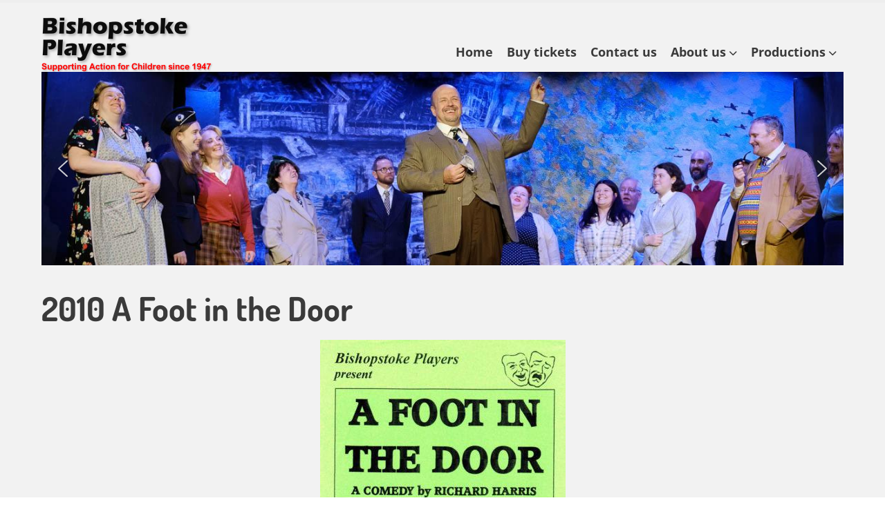

--- FILE ---
content_type: text/html; charset=utf-8
request_url: https://www.google.com/recaptcha/api2/anchor?ar=1&k=6LdFN7IUAAAAAJVsRQMgrztXxPk9MA8zzDA7-tfC&co=aHR0cHM6Ly93d3cuYmlzaG9wc3Rva2VwbGF5ZXJzLnVrOjQ0Mw..&hl=en&v=N67nZn4AqZkNcbeMu4prBgzg&size=invisible&anchor-ms=20000&execute-ms=30000&cb=kxw2blk7t1je
body_size: 48680
content:
<!DOCTYPE HTML><html dir="ltr" lang="en"><head><meta http-equiv="Content-Type" content="text/html; charset=UTF-8">
<meta http-equiv="X-UA-Compatible" content="IE=edge">
<title>reCAPTCHA</title>
<style type="text/css">
/* cyrillic-ext */
@font-face {
  font-family: 'Roboto';
  font-style: normal;
  font-weight: 400;
  font-stretch: 100%;
  src: url(//fonts.gstatic.com/s/roboto/v48/KFO7CnqEu92Fr1ME7kSn66aGLdTylUAMa3GUBHMdazTgWw.woff2) format('woff2');
  unicode-range: U+0460-052F, U+1C80-1C8A, U+20B4, U+2DE0-2DFF, U+A640-A69F, U+FE2E-FE2F;
}
/* cyrillic */
@font-face {
  font-family: 'Roboto';
  font-style: normal;
  font-weight: 400;
  font-stretch: 100%;
  src: url(//fonts.gstatic.com/s/roboto/v48/KFO7CnqEu92Fr1ME7kSn66aGLdTylUAMa3iUBHMdazTgWw.woff2) format('woff2');
  unicode-range: U+0301, U+0400-045F, U+0490-0491, U+04B0-04B1, U+2116;
}
/* greek-ext */
@font-face {
  font-family: 'Roboto';
  font-style: normal;
  font-weight: 400;
  font-stretch: 100%;
  src: url(//fonts.gstatic.com/s/roboto/v48/KFO7CnqEu92Fr1ME7kSn66aGLdTylUAMa3CUBHMdazTgWw.woff2) format('woff2');
  unicode-range: U+1F00-1FFF;
}
/* greek */
@font-face {
  font-family: 'Roboto';
  font-style: normal;
  font-weight: 400;
  font-stretch: 100%;
  src: url(//fonts.gstatic.com/s/roboto/v48/KFO7CnqEu92Fr1ME7kSn66aGLdTylUAMa3-UBHMdazTgWw.woff2) format('woff2');
  unicode-range: U+0370-0377, U+037A-037F, U+0384-038A, U+038C, U+038E-03A1, U+03A3-03FF;
}
/* math */
@font-face {
  font-family: 'Roboto';
  font-style: normal;
  font-weight: 400;
  font-stretch: 100%;
  src: url(//fonts.gstatic.com/s/roboto/v48/KFO7CnqEu92Fr1ME7kSn66aGLdTylUAMawCUBHMdazTgWw.woff2) format('woff2');
  unicode-range: U+0302-0303, U+0305, U+0307-0308, U+0310, U+0312, U+0315, U+031A, U+0326-0327, U+032C, U+032F-0330, U+0332-0333, U+0338, U+033A, U+0346, U+034D, U+0391-03A1, U+03A3-03A9, U+03B1-03C9, U+03D1, U+03D5-03D6, U+03F0-03F1, U+03F4-03F5, U+2016-2017, U+2034-2038, U+203C, U+2040, U+2043, U+2047, U+2050, U+2057, U+205F, U+2070-2071, U+2074-208E, U+2090-209C, U+20D0-20DC, U+20E1, U+20E5-20EF, U+2100-2112, U+2114-2115, U+2117-2121, U+2123-214F, U+2190, U+2192, U+2194-21AE, U+21B0-21E5, U+21F1-21F2, U+21F4-2211, U+2213-2214, U+2216-22FF, U+2308-230B, U+2310, U+2319, U+231C-2321, U+2336-237A, U+237C, U+2395, U+239B-23B7, U+23D0, U+23DC-23E1, U+2474-2475, U+25AF, U+25B3, U+25B7, U+25BD, U+25C1, U+25CA, U+25CC, U+25FB, U+266D-266F, U+27C0-27FF, U+2900-2AFF, U+2B0E-2B11, U+2B30-2B4C, U+2BFE, U+3030, U+FF5B, U+FF5D, U+1D400-1D7FF, U+1EE00-1EEFF;
}
/* symbols */
@font-face {
  font-family: 'Roboto';
  font-style: normal;
  font-weight: 400;
  font-stretch: 100%;
  src: url(//fonts.gstatic.com/s/roboto/v48/KFO7CnqEu92Fr1ME7kSn66aGLdTylUAMaxKUBHMdazTgWw.woff2) format('woff2');
  unicode-range: U+0001-000C, U+000E-001F, U+007F-009F, U+20DD-20E0, U+20E2-20E4, U+2150-218F, U+2190, U+2192, U+2194-2199, U+21AF, U+21E6-21F0, U+21F3, U+2218-2219, U+2299, U+22C4-22C6, U+2300-243F, U+2440-244A, U+2460-24FF, U+25A0-27BF, U+2800-28FF, U+2921-2922, U+2981, U+29BF, U+29EB, U+2B00-2BFF, U+4DC0-4DFF, U+FFF9-FFFB, U+10140-1018E, U+10190-1019C, U+101A0, U+101D0-101FD, U+102E0-102FB, U+10E60-10E7E, U+1D2C0-1D2D3, U+1D2E0-1D37F, U+1F000-1F0FF, U+1F100-1F1AD, U+1F1E6-1F1FF, U+1F30D-1F30F, U+1F315, U+1F31C, U+1F31E, U+1F320-1F32C, U+1F336, U+1F378, U+1F37D, U+1F382, U+1F393-1F39F, U+1F3A7-1F3A8, U+1F3AC-1F3AF, U+1F3C2, U+1F3C4-1F3C6, U+1F3CA-1F3CE, U+1F3D4-1F3E0, U+1F3ED, U+1F3F1-1F3F3, U+1F3F5-1F3F7, U+1F408, U+1F415, U+1F41F, U+1F426, U+1F43F, U+1F441-1F442, U+1F444, U+1F446-1F449, U+1F44C-1F44E, U+1F453, U+1F46A, U+1F47D, U+1F4A3, U+1F4B0, U+1F4B3, U+1F4B9, U+1F4BB, U+1F4BF, U+1F4C8-1F4CB, U+1F4D6, U+1F4DA, U+1F4DF, U+1F4E3-1F4E6, U+1F4EA-1F4ED, U+1F4F7, U+1F4F9-1F4FB, U+1F4FD-1F4FE, U+1F503, U+1F507-1F50B, U+1F50D, U+1F512-1F513, U+1F53E-1F54A, U+1F54F-1F5FA, U+1F610, U+1F650-1F67F, U+1F687, U+1F68D, U+1F691, U+1F694, U+1F698, U+1F6AD, U+1F6B2, U+1F6B9-1F6BA, U+1F6BC, U+1F6C6-1F6CF, U+1F6D3-1F6D7, U+1F6E0-1F6EA, U+1F6F0-1F6F3, U+1F6F7-1F6FC, U+1F700-1F7FF, U+1F800-1F80B, U+1F810-1F847, U+1F850-1F859, U+1F860-1F887, U+1F890-1F8AD, U+1F8B0-1F8BB, U+1F8C0-1F8C1, U+1F900-1F90B, U+1F93B, U+1F946, U+1F984, U+1F996, U+1F9E9, U+1FA00-1FA6F, U+1FA70-1FA7C, U+1FA80-1FA89, U+1FA8F-1FAC6, U+1FACE-1FADC, U+1FADF-1FAE9, U+1FAF0-1FAF8, U+1FB00-1FBFF;
}
/* vietnamese */
@font-face {
  font-family: 'Roboto';
  font-style: normal;
  font-weight: 400;
  font-stretch: 100%;
  src: url(//fonts.gstatic.com/s/roboto/v48/KFO7CnqEu92Fr1ME7kSn66aGLdTylUAMa3OUBHMdazTgWw.woff2) format('woff2');
  unicode-range: U+0102-0103, U+0110-0111, U+0128-0129, U+0168-0169, U+01A0-01A1, U+01AF-01B0, U+0300-0301, U+0303-0304, U+0308-0309, U+0323, U+0329, U+1EA0-1EF9, U+20AB;
}
/* latin-ext */
@font-face {
  font-family: 'Roboto';
  font-style: normal;
  font-weight: 400;
  font-stretch: 100%;
  src: url(//fonts.gstatic.com/s/roboto/v48/KFO7CnqEu92Fr1ME7kSn66aGLdTylUAMa3KUBHMdazTgWw.woff2) format('woff2');
  unicode-range: U+0100-02BA, U+02BD-02C5, U+02C7-02CC, U+02CE-02D7, U+02DD-02FF, U+0304, U+0308, U+0329, U+1D00-1DBF, U+1E00-1E9F, U+1EF2-1EFF, U+2020, U+20A0-20AB, U+20AD-20C0, U+2113, U+2C60-2C7F, U+A720-A7FF;
}
/* latin */
@font-face {
  font-family: 'Roboto';
  font-style: normal;
  font-weight: 400;
  font-stretch: 100%;
  src: url(//fonts.gstatic.com/s/roboto/v48/KFO7CnqEu92Fr1ME7kSn66aGLdTylUAMa3yUBHMdazQ.woff2) format('woff2');
  unicode-range: U+0000-00FF, U+0131, U+0152-0153, U+02BB-02BC, U+02C6, U+02DA, U+02DC, U+0304, U+0308, U+0329, U+2000-206F, U+20AC, U+2122, U+2191, U+2193, U+2212, U+2215, U+FEFF, U+FFFD;
}
/* cyrillic-ext */
@font-face {
  font-family: 'Roboto';
  font-style: normal;
  font-weight: 500;
  font-stretch: 100%;
  src: url(//fonts.gstatic.com/s/roboto/v48/KFO7CnqEu92Fr1ME7kSn66aGLdTylUAMa3GUBHMdazTgWw.woff2) format('woff2');
  unicode-range: U+0460-052F, U+1C80-1C8A, U+20B4, U+2DE0-2DFF, U+A640-A69F, U+FE2E-FE2F;
}
/* cyrillic */
@font-face {
  font-family: 'Roboto';
  font-style: normal;
  font-weight: 500;
  font-stretch: 100%;
  src: url(//fonts.gstatic.com/s/roboto/v48/KFO7CnqEu92Fr1ME7kSn66aGLdTylUAMa3iUBHMdazTgWw.woff2) format('woff2');
  unicode-range: U+0301, U+0400-045F, U+0490-0491, U+04B0-04B1, U+2116;
}
/* greek-ext */
@font-face {
  font-family: 'Roboto';
  font-style: normal;
  font-weight: 500;
  font-stretch: 100%;
  src: url(//fonts.gstatic.com/s/roboto/v48/KFO7CnqEu92Fr1ME7kSn66aGLdTylUAMa3CUBHMdazTgWw.woff2) format('woff2');
  unicode-range: U+1F00-1FFF;
}
/* greek */
@font-face {
  font-family: 'Roboto';
  font-style: normal;
  font-weight: 500;
  font-stretch: 100%;
  src: url(//fonts.gstatic.com/s/roboto/v48/KFO7CnqEu92Fr1ME7kSn66aGLdTylUAMa3-UBHMdazTgWw.woff2) format('woff2');
  unicode-range: U+0370-0377, U+037A-037F, U+0384-038A, U+038C, U+038E-03A1, U+03A3-03FF;
}
/* math */
@font-face {
  font-family: 'Roboto';
  font-style: normal;
  font-weight: 500;
  font-stretch: 100%;
  src: url(//fonts.gstatic.com/s/roboto/v48/KFO7CnqEu92Fr1ME7kSn66aGLdTylUAMawCUBHMdazTgWw.woff2) format('woff2');
  unicode-range: U+0302-0303, U+0305, U+0307-0308, U+0310, U+0312, U+0315, U+031A, U+0326-0327, U+032C, U+032F-0330, U+0332-0333, U+0338, U+033A, U+0346, U+034D, U+0391-03A1, U+03A3-03A9, U+03B1-03C9, U+03D1, U+03D5-03D6, U+03F0-03F1, U+03F4-03F5, U+2016-2017, U+2034-2038, U+203C, U+2040, U+2043, U+2047, U+2050, U+2057, U+205F, U+2070-2071, U+2074-208E, U+2090-209C, U+20D0-20DC, U+20E1, U+20E5-20EF, U+2100-2112, U+2114-2115, U+2117-2121, U+2123-214F, U+2190, U+2192, U+2194-21AE, U+21B0-21E5, U+21F1-21F2, U+21F4-2211, U+2213-2214, U+2216-22FF, U+2308-230B, U+2310, U+2319, U+231C-2321, U+2336-237A, U+237C, U+2395, U+239B-23B7, U+23D0, U+23DC-23E1, U+2474-2475, U+25AF, U+25B3, U+25B7, U+25BD, U+25C1, U+25CA, U+25CC, U+25FB, U+266D-266F, U+27C0-27FF, U+2900-2AFF, U+2B0E-2B11, U+2B30-2B4C, U+2BFE, U+3030, U+FF5B, U+FF5D, U+1D400-1D7FF, U+1EE00-1EEFF;
}
/* symbols */
@font-face {
  font-family: 'Roboto';
  font-style: normal;
  font-weight: 500;
  font-stretch: 100%;
  src: url(//fonts.gstatic.com/s/roboto/v48/KFO7CnqEu92Fr1ME7kSn66aGLdTylUAMaxKUBHMdazTgWw.woff2) format('woff2');
  unicode-range: U+0001-000C, U+000E-001F, U+007F-009F, U+20DD-20E0, U+20E2-20E4, U+2150-218F, U+2190, U+2192, U+2194-2199, U+21AF, U+21E6-21F0, U+21F3, U+2218-2219, U+2299, U+22C4-22C6, U+2300-243F, U+2440-244A, U+2460-24FF, U+25A0-27BF, U+2800-28FF, U+2921-2922, U+2981, U+29BF, U+29EB, U+2B00-2BFF, U+4DC0-4DFF, U+FFF9-FFFB, U+10140-1018E, U+10190-1019C, U+101A0, U+101D0-101FD, U+102E0-102FB, U+10E60-10E7E, U+1D2C0-1D2D3, U+1D2E0-1D37F, U+1F000-1F0FF, U+1F100-1F1AD, U+1F1E6-1F1FF, U+1F30D-1F30F, U+1F315, U+1F31C, U+1F31E, U+1F320-1F32C, U+1F336, U+1F378, U+1F37D, U+1F382, U+1F393-1F39F, U+1F3A7-1F3A8, U+1F3AC-1F3AF, U+1F3C2, U+1F3C4-1F3C6, U+1F3CA-1F3CE, U+1F3D4-1F3E0, U+1F3ED, U+1F3F1-1F3F3, U+1F3F5-1F3F7, U+1F408, U+1F415, U+1F41F, U+1F426, U+1F43F, U+1F441-1F442, U+1F444, U+1F446-1F449, U+1F44C-1F44E, U+1F453, U+1F46A, U+1F47D, U+1F4A3, U+1F4B0, U+1F4B3, U+1F4B9, U+1F4BB, U+1F4BF, U+1F4C8-1F4CB, U+1F4D6, U+1F4DA, U+1F4DF, U+1F4E3-1F4E6, U+1F4EA-1F4ED, U+1F4F7, U+1F4F9-1F4FB, U+1F4FD-1F4FE, U+1F503, U+1F507-1F50B, U+1F50D, U+1F512-1F513, U+1F53E-1F54A, U+1F54F-1F5FA, U+1F610, U+1F650-1F67F, U+1F687, U+1F68D, U+1F691, U+1F694, U+1F698, U+1F6AD, U+1F6B2, U+1F6B9-1F6BA, U+1F6BC, U+1F6C6-1F6CF, U+1F6D3-1F6D7, U+1F6E0-1F6EA, U+1F6F0-1F6F3, U+1F6F7-1F6FC, U+1F700-1F7FF, U+1F800-1F80B, U+1F810-1F847, U+1F850-1F859, U+1F860-1F887, U+1F890-1F8AD, U+1F8B0-1F8BB, U+1F8C0-1F8C1, U+1F900-1F90B, U+1F93B, U+1F946, U+1F984, U+1F996, U+1F9E9, U+1FA00-1FA6F, U+1FA70-1FA7C, U+1FA80-1FA89, U+1FA8F-1FAC6, U+1FACE-1FADC, U+1FADF-1FAE9, U+1FAF0-1FAF8, U+1FB00-1FBFF;
}
/* vietnamese */
@font-face {
  font-family: 'Roboto';
  font-style: normal;
  font-weight: 500;
  font-stretch: 100%;
  src: url(//fonts.gstatic.com/s/roboto/v48/KFO7CnqEu92Fr1ME7kSn66aGLdTylUAMa3OUBHMdazTgWw.woff2) format('woff2');
  unicode-range: U+0102-0103, U+0110-0111, U+0128-0129, U+0168-0169, U+01A0-01A1, U+01AF-01B0, U+0300-0301, U+0303-0304, U+0308-0309, U+0323, U+0329, U+1EA0-1EF9, U+20AB;
}
/* latin-ext */
@font-face {
  font-family: 'Roboto';
  font-style: normal;
  font-weight: 500;
  font-stretch: 100%;
  src: url(//fonts.gstatic.com/s/roboto/v48/KFO7CnqEu92Fr1ME7kSn66aGLdTylUAMa3KUBHMdazTgWw.woff2) format('woff2');
  unicode-range: U+0100-02BA, U+02BD-02C5, U+02C7-02CC, U+02CE-02D7, U+02DD-02FF, U+0304, U+0308, U+0329, U+1D00-1DBF, U+1E00-1E9F, U+1EF2-1EFF, U+2020, U+20A0-20AB, U+20AD-20C0, U+2113, U+2C60-2C7F, U+A720-A7FF;
}
/* latin */
@font-face {
  font-family: 'Roboto';
  font-style: normal;
  font-weight: 500;
  font-stretch: 100%;
  src: url(//fonts.gstatic.com/s/roboto/v48/KFO7CnqEu92Fr1ME7kSn66aGLdTylUAMa3yUBHMdazQ.woff2) format('woff2');
  unicode-range: U+0000-00FF, U+0131, U+0152-0153, U+02BB-02BC, U+02C6, U+02DA, U+02DC, U+0304, U+0308, U+0329, U+2000-206F, U+20AC, U+2122, U+2191, U+2193, U+2212, U+2215, U+FEFF, U+FFFD;
}
/* cyrillic-ext */
@font-face {
  font-family: 'Roboto';
  font-style: normal;
  font-weight: 900;
  font-stretch: 100%;
  src: url(//fonts.gstatic.com/s/roboto/v48/KFO7CnqEu92Fr1ME7kSn66aGLdTylUAMa3GUBHMdazTgWw.woff2) format('woff2');
  unicode-range: U+0460-052F, U+1C80-1C8A, U+20B4, U+2DE0-2DFF, U+A640-A69F, U+FE2E-FE2F;
}
/* cyrillic */
@font-face {
  font-family: 'Roboto';
  font-style: normal;
  font-weight: 900;
  font-stretch: 100%;
  src: url(//fonts.gstatic.com/s/roboto/v48/KFO7CnqEu92Fr1ME7kSn66aGLdTylUAMa3iUBHMdazTgWw.woff2) format('woff2');
  unicode-range: U+0301, U+0400-045F, U+0490-0491, U+04B0-04B1, U+2116;
}
/* greek-ext */
@font-face {
  font-family: 'Roboto';
  font-style: normal;
  font-weight: 900;
  font-stretch: 100%;
  src: url(//fonts.gstatic.com/s/roboto/v48/KFO7CnqEu92Fr1ME7kSn66aGLdTylUAMa3CUBHMdazTgWw.woff2) format('woff2');
  unicode-range: U+1F00-1FFF;
}
/* greek */
@font-face {
  font-family: 'Roboto';
  font-style: normal;
  font-weight: 900;
  font-stretch: 100%;
  src: url(//fonts.gstatic.com/s/roboto/v48/KFO7CnqEu92Fr1ME7kSn66aGLdTylUAMa3-UBHMdazTgWw.woff2) format('woff2');
  unicode-range: U+0370-0377, U+037A-037F, U+0384-038A, U+038C, U+038E-03A1, U+03A3-03FF;
}
/* math */
@font-face {
  font-family: 'Roboto';
  font-style: normal;
  font-weight: 900;
  font-stretch: 100%;
  src: url(//fonts.gstatic.com/s/roboto/v48/KFO7CnqEu92Fr1ME7kSn66aGLdTylUAMawCUBHMdazTgWw.woff2) format('woff2');
  unicode-range: U+0302-0303, U+0305, U+0307-0308, U+0310, U+0312, U+0315, U+031A, U+0326-0327, U+032C, U+032F-0330, U+0332-0333, U+0338, U+033A, U+0346, U+034D, U+0391-03A1, U+03A3-03A9, U+03B1-03C9, U+03D1, U+03D5-03D6, U+03F0-03F1, U+03F4-03F5, U+2016-2017, U+2034-2038, U+203C, U+2040, U+2043, U+2047, U+2050, U+2057, U+205F, U+2070-2071, U+2074-208E, U+2090-209C, U+20D0-20DC, U+20E1, U+20E5-20EF, U+2100-2112, U+2114-2115, U+2117-2121, U+2123-214F, U+2190, U+2192, U+2194-21AE, U+21B0-21E5, U+21F1-21F2, U+21F4-2211, U+2213-2214, U+2216-22FF, U+2308-230B, U+2310, U+2319, U+231C-2321, U+2336-237A, U+237C, U+2395, U+239B-23B7, U+23D0, U+23DC-23E1, U+2474-2475, U+25AF, U+25B3, U+25B7, U+25BD, U+25C1, U+25CA, U+25CC, U+25FB, U+266D-266F, U+27C0-27FF, U+2900-2AFF, U+2B0E-2B11, U+2B30-2B4C, U+2BFE, U+3030, U+FF5B, U+FF5D, U+1D400-1D7FF, U+1EE00-1EEFF;
}
/* symbols */
@font-face {
  font-family: 'Roboto';
  font-style: normal;
  font-weight: 900;
  font-stretch: 100%;
  src: url(//fonts.gstatic.com/s/roboto/v48/KFO7CnqEu92Fr1ME7kSn66aGLdTylUAMaxKUBHMdazTgWw.woff2) format('woff2');
  unicode-range: U+0001-000C, U+000E-001F, U+007F-009F, U+20DD-20E0, U+20E2-20E4, U+2150-218F, U+2190, U+2192, U+2194-2199, U+21AF, U+21E6-21F0, U+21F3, U+2218-2219, U+2299, U+22C4-22C6, U+2300-243F, U+2440-244A, U+2460-24FF, U+25A0-27BF, U+2800-28FF, U+2921-2922, U+2981, U+29BF, U+29EB, U+2B00-2BFF, U+4DC0-4DFF, U+FFF9-FFFB, U+10140-1018E, U+10190-1019C, U+101A0, U+101D0-101FD, U+102E0-102FB, U+10E60-10E7E, U+1D2C0-1D2D3, U+1D2E0-1D37F, U+1F000-1F0FF, U+1F100-1F1AD, U+1F1E6-1F1FF, U+1F30D-1F30F, U+1F315, U+1F31C, U+1F31E, U+1F320-1F32C, U+1F336, U+1F378, U+1F37D, U+1F382, U+1F393-1F39F, U+1F3A7-1F3A8, U+1F3AC-1F3AF, U+1F3C2, U+1F3C4-1F3C6, U+1F3CA-1F3CE, U+1F3D4-1F3E0, U+1F3ED, U+1F3F1-1F3F3, U+1F3F5-1F3F7, U+1F408, U+1F415, U+1F41F, U+1F426, U+1F43F, U+1F441-1F442, U+1F444, U+1F446-1F449, U+1F44C-1F44E, U+1F453, U+1F46A, U+1F47D, U+1F4A3, U+1F4B0, U+1F4B3, U+1F4B9, U+1F4BB, U+1F4BF, U+1F4C8-1F4CB, U+1F4D6, U+1F4DA, U+1F4DF, U+1F4E3-1F4E6, U+1F4EA-1F4ED, U+1F4F7, U+1F4F9-1F4FB, U+1F4FD-1F4FE, U+1F503, U+1F507-1F50B, U+1F50D, U+1F512-1F513, U+1F53E-1F54A, U+1F54F-1F5FA, U+1F610, U+1F650-1F67F, U+1F687, U+1F68D, U+1F691, U+1F694, U+1F698, U+1F6AD, U+1F6B2, U+1F6B9-1F6BA, U+1F6BC, U+1F6C6-1F6CF, U+1F6D3-1F6D7, U+1F6E0-1F6EA, U+1F6F0-1F6F3, U+1F6F7-1F6FC, U+1F700-1F7FF, U+1F800-1F80B, U+1F810-1F847, U+1F850-1F859, U+1F860-1F887, U+1F890-1F8AD, U+1F8B0-1F8BB, U+1F8C0-1F8C1, U+1F900-1F90B, U+1F93B, U+1F946, U+1F984, U+1F996, U+1F9E9, U+1FA00-1FA6F, U+1FA70-1FA7C, U+1FA80-1FA89, U+1FA8F-1FAC6, U+1FACE-1FADC, U+1FADF-1FAE9, U+1FAF0-1FAF8, U+1FB00-1FBFF;
}
/* vietnamese */
@font-face {
  font-family: 'Roboto';
  font-style: normal;
  font-weight: 900;
  font-stretch: 100%;
  src: url(//fonts.gstatic.com/s/roboto/v48/KFO7CnqEu92Fr1ME7kSn66aGLdTylUAMa3OUBHMdazTgWw.woff2) format('woff2');
  unicode-range: U+0102-0103, U+0110-0111, U+0128-0129, U+0168-0169, U+01A0-01A1, U+01AF-01B0, U+0300-0301, U+0303-0304, U+0308-0309, U+0323, U+0329, U+1EA0-1EF9, U+20AB;
}
/* latin-ext */
@font-face {
  font-family: 'Roboto';
  font-style: normal;
  font-weight: 900;
  font-stretch: 100%;
  src: url(//fonts.gstatic.com/s/roboto/v48/KFO7CnqEu92Fr1ME7kSn66aGLdTylUAMa3KUBHMdazTgWw.woff2) format('woff2');
  unicode-range: U+0100-02BA, U+02BD-02C5, U+02C7-02CC, U+02CE-02D7, U+02DD-02FF, U+0304, U+0308, U+0329, U+1D00-1DBF, U+1E00-1E9F, U+1EF2-1EFF, U+2020, U+20A0-20AB, U+20AD-20C0, U+2113, U+2C60-2C7F, U+A720-A7FF;
}
/* latin */
@font-face {
  font-family: 'Roboto';
  font-style: normal;
  font-weight: 900;
  font-stretch: 100%;
  src: url(//fonts.gstatic.com/s/roboto/v48/KFO7CnqEu92Fr1ME7kSn66aGLdTylUAMa3yUBHMdazQ.woff2) format('woff2');
  unicode-range: U+0000-00FF, U+0131, U+0152-0153, U+02BB-02BC, U+02C6, U+02DA, U+02DC, U+0304, U+0308, U+0329, U+2000-206F, U+20AC, U+2122, U+2191, U+2193, U+2212, U+2215, U+FEFF, U+FFFD;
}

</style>
<link rel="stylesheet" type="text/css" href="https://www.gstatic.com/recaptcha/releases/N67nZn4AqZkNcbeMu4prBgzg/styles__ltr.css">
<script nonce="v-7I8NI-_DEZNk1yBpDfRQ" type="text/javascript">window['__recaptcha_api'] = 'https://www.google.com/recaptcha/api2/';</script>
<script type="text/javascript" src="https://www.gstatic.com/recaptcha/releases/N67nZn4AqZkNcbeMu4prBgzg/recaptcha__en.js" nonce="v-7I8NI-_DEZNk1yBpDfRQ">
      
    </script></head>
<body><div id="rc-anchor-alert" class="rc-anchor-alert"></div>
<input type="hidden" id="recaptcha-token" value="[base64]">
<script type="text/javascript" nonce="v-7I8NI-_DEZNk1yBpDfRQ">
      recaptcha.anchor.Main.init("[\x22ainput\x22,[\x22bgdata\x22,\x22\x22,\[base64]/[base64]/MjU1Ong/[base64]/[base64]/[base64]/[base64]/[base64]/[base64]/[base64]/[base64]/[base64]/[base64]/[base64]/[base64]/[base64]/[base64]/[base64]\\u003d\x22,\[base64]\\u003d\x22,\x22woo/[base64]/[base64]/CvcOjw5TCkjDDhsOtHsOyEsKDw50ccUM7w7lhwpYsVRzDsmfCk1/DnRvCriDCq8K1NMOIw7ECwo7DnmLDi8Kiwr1PwqXDvsOcA2xWAMO8IcKewpc8wpQPw5YdN1XDgxPDhsOSUCXCm8OgbXpyw6VjSsK3w7Anw65fZEQzw7zDhx7DgT3Do8OVIcO1HWjDvQ18VMK4w6LDiMOjwpHClitmFyrDuWDCqcOmw4/[base64]/wr3DgQzCgsOJA0HCr8Oww5dZwoV+UXhCTSfDonVTwo3CmMOMZVMcwpnCgCPDjxgNfMKxXV97bisAO8Kge1dqDsObMMOTfHjDn8OdU1XDiMK/wqRpZUXCjMKywqjDkWvDk33DtE1Qw6fCrMKmLMOaV8KYRV3DpMOgWsOXwq3CpT7CuT9PwqzCrsKcw4rCm3PDiT/DssOAG8K6G1JICcK7w5XDkcK4wrEpw4jDnMOsZsOJw4FEwpwWQBvDlcKlw5sFTyNKwpxCOT7CtT7CqjfCpU5/[base64]/DulbDuDAJTDojwpXCpcKxC8Kyw5TCrsK3FHszbXlvFMOIfWbCgcO2BFzChlIFccKuwo3Di8OIw4tefcKII8K/[base64]/w49sw67DlGoTw4IdWQ9ib0TCrwAeBMOJDMKSw6xob8OUw77DmsOowoMwNwjCusOPw4/Dk8KmBMKWWgk9OHEnw7ccw5MCwrh6wrbCgw/DvcOLw7Ipwoh9MMOLEynDoCxewpbDksOnwrXCoQ/CmFcwe8KzcsKgDsOmLcKxWE7CpiMFOikaKmTDnDt1woLCjMOEacK6wrAsPsOGbMKFMcKGdnBRQjZjKynDolIwwr59wqHCngZ8NcO1worCpsOlIcOsw7dMC0kBGsOgwo3CgU7DtCjCucK2Z0NUwrsTwoRMVsKKdWHCssOtwq3Ch2/DqRkmw7fClBrDg2DCsUZXw7XDucK7w7oowq5WOsOTDjnChsOEQcKywpXCtjJDwprDuMKVUjwMSsKyZno7E8OwWzLCg8Kjw7bDkWFCFy8Cw6zCrMOsw6ZIwpvDqnrCoQxhw5rCnSVlwp4zZjoDf0PCoMKRw5/Cg8Khw5QJMBfCrx1owp9HHsKrRsKfwqrCvCEnUBbCt07DulMXw48Ow4/DnQ1DX0l1HsKMw7liw4BUwr0+w4LDkQbCujPCvsKcwonDpjIKTMKrwr3DujsFXMOJw67DoMKzw7XDhFjCl2ZybcONEsKHNcKvw5nDucK/IyxewoHCocODVXcrGsK/KAfCsk4wwqhkX09YfsOHeGPDpmfCqcOEI8O3dRLCgnQ+ScKZWMK2w77Cm3RIW8OjwrLCpcKAw7nDuAZ1w5dWCsO7w6EyO2HDkDNdNX1tw7ggwrJfecOePBFITcKfV3LDo30XR8KFw58Ew7bClcODQMK3w4LDtcKUwooRLR7Cr8KawoPChG/CkGcuwrU6w5Faw6TDvnzCgsO1PcKew4gnOMKcR8KEwoVKNcOdw7dFw57DnsKJw7/CtjPCuXE9LMOlwrlnOC7Ck8OKEsKOY8KfZjk4clfCj8O1DhwiYcORF8OAw69YCFbDh1A4DDlSwoV8w6wgBcKAf8OPw6/DkRnCnh5ZWW3Dqh7DisKjH8KRPAYRw6AkeBnCtUh5wrwzw6fDrMOra03CqxLDvsKLU8KySMODw4oMc8OxDMKEcWLDhCdiLsORwprCvwc+w7DDl8OyW8KdVsKMP3ADw5R3wr5Kw7QYZAsgfU/DpyvCjsOhMSwAw4vCiMOgwqjDhgNVw5MvwpLDrg/DmR0NwonDvsKZBsO8GsKPw7FCMsKfwq49wrzDscKoTTw3YsO2asKSw6PDlDgWw7ksw7DCn3/[base64]/wpAIeyxcLkRuWsOnfn7DtMOnWMOvw6zDlsOTFcO8w5ZUwpXDhMKlwpc8wpIFPsOtNgpUw6oGYMORw7BBwqwwwqzChcKgwobCiSjCtMKlUsKUHC57eWx1Q8OpbcOlw4tVw6jDn8KUw7rClcOOw5DCl1t4WjMSAyhKV1l5wp7CrcKZD8ONeRXClUbCmcO1wp/[base64]/SsOpMGUvFDHCpsOjwrfDrXzCgRo2w7nCmAvCt8K7w5DDmcOgNcOnw4DDucKETDo1O8Kqw5fDuENBw6rDo0fDpcKCK17CtG5OV0QAw4XCrGbClcK4woLCin9wwooHw4Z2wrY0RE/DiFTDuMKcw53CqsKKQMKkHDhlYC3DqcKSAyTDkHENw4HCgChCw64bMnZMUCN/wq7ChMKtfBM2wqvDkWZ+w79cwoXDlcOHanPDjsKdwoLCpULDuDd5w4/CtsKzC8KvwpfCvsKQw7pMwoEUB8OtEMKMH8ONwpjCg8KHwqfDmwzChx3DtMONYsKRw5zCisKffMOMwqYrQA/ChTvDq21xwpXClRRmw4/CtcKUM8OKJMKQBR3DqDfCm8O/C8KIw5JLw5HDtMKTwojDpUguAsOtVQDDn3TCim3Ch2vDpmo4wqgCR8KKw5zDn8KSwoVIZGnCiFJHalfDhcO5X8KlezUew44JU8K7SMODwpLDjsOOCBLDq8KcwojDtSJmwr/CvMOjSMODTMOyJw7Cq8OvQ8ONdBYtwrUUwpPCu8O3PsOMFsKTwoXChwPCpFZAw57DtxbCpSNKwoTDuVAPw753UWICw7A3w69IOG3DsDvCmsO6w4DClGvDrcKkH8KvIlJvCMKXHMKDwprDu1HDmMOwAsKrGwTCscKDwpnDlsKpBD7CtsOEXcOOwrZew7DCqsOzwp/Cq8KbVG/CrUrCmMKqw5kzwr3CmMK8EDIvDlNEwp3ClU1MCyHCnH1LwpbDqsKZw5NDVsO2w41Cw4lGwoogFgvCgsOtw61Ea8KIw5BwbMK4w6ZqwqXCiSw5BsKJwrrCsMO/w7V0wpzDqxDDsVMgAQAZZ0rDvsK8w41CX3BDw7fDlcK6w4nCoH/[base64]/eQh4ND3DvBk0FsO4wptNw7TCtMOHwq/DhgxGNMOdQsK8QHRBVsO1w6ocw7HCr20Bw60Rwq9Hw4XDgD9xeh1cI8OQwobDmxbDpsKHw4/CrnLCrUfDoFUHwqLDjSd7woTDgD0BXsOyHREXN8KuQsKzCjvDqcKELsORwrLDtsKiIUAWwrQLaxtUwqVdwr/CuMKRw5XCkwTCvcKtw6NFEMOFEmXDn8OQbH8iwprCkXDDucKHD8KbB11+CGTDoMO5w5DChGDCmyfCisOZwpQ1NsO1wrvCuiTDjHcYw4NmD8K3w6HCocKLw7fCvcO9RAfDusOkNTXCuzF4MsKmw4kFHUx/[base64]/CjMKrIMOtOMOnwoJeNsOkwoAPw6rCvMOMwpxUw4cVw7XDoTk8GiXDhcORJMKFwr/DvMOMAMKwaMKWHFbCsMOow77Chg8nwr3DqcOpbsOcw6YzBMO8w4rCuiJcAF8Owo4MTWPDg2Nhw7/[base64]/DqRohwr8HwofDg8KdwphMIVkzbsKxw7Nxw4UmRTUIcMOew4wHPnISfxrCoW/DiQonw6nChmDDj8KrKXpIYcKxwoPDsX3CvSIKEh/Dk8OGwo0Vwpt+O8K7w73DtMKIwrTDucOkwpjCv8K/AsOhwonChi/Du8OUwrYrecO1LnFYw7/DiMOVw7XDmSfDrloNw6LDkABGw5pAw6jDgMO4aiLDg8Odwodkw4TCpzQ8Bh/Cj2PDqMOzw5jCq8KhNsKnw7ttRsOFw6zCkMOQYRvDlQ/[base64]/w7t+w6QjaU7DuQ0cw63CvzLDnMKibsOnwqAbw4jDuMKtXMODP8Kow55fJ03CtBMuPMKKVMKEQsK/woVTGX3DgcK/b8Oowp3DkcOjwrsVeSdrw4/CtcK7AsOkw5Yfd1zCoyfCh8OfAMOAQktXw4XDp8KDwrwbf8KPw4FyGcOpwpARPsKVwpoaE8K6OC8Qw6tsw73Cs8K0w57CosKMX8O0wofCo3UCwqfCsHrCocK0WsKxLsOmwo8WVcK4PsKIw5sWYMOWw43DpsKiamQuw49/DcKVw51sw7tBwp/DljPCtHbCnMKxwrHCssKJwpTCpg/[base64]/w4EKw7jCslrChcOswqzCmHBUwoXCkUEMw5LCogAJGynCqE7DvsK5w7sCw4zCnsO3w7zDvMK3w4pmTQg4I8OLGUcywoLCpsONaMORBsOsC8Oqw7LCpS45JMOubsOwwpNNw6zDphvCsiLDucK6w4XComF4BcKSN2JMOA/DksKDwqhXw4jCmsK1BQnCqAkVMsOXw6NHw5k/wrU7wrzDv8KeM1LDp8Kow6vCjUHCjsKBacK4wqkqw57DhXvCusK7DcKcWH8WFcOYwqvChlYKb8KXZMKPwolKWsKwCjs4dMOefMOGw6fDsBJuEkcGw5DDrcKdf0LDssKnw7PDq0bDp3TDlAHDqDwtw5jDr8KXw5vDnTonCj1/wrorVcKNw6VRwqvComHCkwbDo1MaXyDCksOyw4zDncOtCTbDvHTDhGDDtwXDjsKXQMKOUsKtwpNMEcOew79waMK7woAaQ8OSw6EyVF99LkTCtcOwEBLCkXnDqmnChDXDvlFPKsKLf1QMw43DvMKOw7lRwqteNsOFXi/[base64]/DrsKZwpJIw6FBOMKLLmrDoxEMUcKwYkB9w7jCp8OSS8K2XGd0w41yBF/ClsODRCzDvjNAwpzCjsKZwq4Gw4TDgMK9aMOoMwLDnXbDicOow7LCs2AXwqPDq8OSw43Doig/wqd+w6Ird8KSFMKCwqbDkkJlw5pqwrfDgW0BwpXDjsKXZw/[base64]/DucKkw5VrwpAdYkxYwpJ0FMK9wrcAQSLChTnCplp4w6xnwqtvDxvDgw/Cv8KbwqBCcMOpwpvCmcK6UzYuwpo8Yhthw48uEMKSwqBrwqF8w7YPdsKEJsKMwqBvFBRMD3vCjix0BUXDncKyLsKBEMOnCMKkBUIIw6AbaynDpHrClcO/wp7DtMOew7VrIFfDlsOcdUzDnSZLIWB6E8KrPcKoVcKfw5PCpTjDlcOiw57DmUAROQZUw4DDk8KjK8O6SMKNwoFkwrfCgcKWfMKGwrE9wqrDjRUFBRV9w4XDsk0lDMKqw4cNwoTCn8KgajRUL8KuOAjDuErDqMKxKcKGJhHCpMOSwr/DqwLCscK4cygkw7YofhHClWMXw6QjFsKawrI/K8O7WTXDk04awr0ow4jDmGZQwq5PJ8OLdnbCpy/CkSlMOm4JwqZywoLCuBJKwrp/[base64]/DpcOXw7ssVjMOLinDgsKow6vDth9gw6xow4YNbhrCoMOxw7TCoMKSwq1jD8KZw7nDmnnCpMK1EShQwoPCuWhaAsOjw7tOw48sccOdVQ1ha3FNw5VLwr7CpCYrw57CnMKfC2fDsMKhw5jDpsOWwqvCl8KOwqFtwrFkw7/[base64]/w6HCqRDDrCkRwrsMwodld8OXdsOaZjjDuQY/bsKiw47CjMKHw6XDkcOZwoXDvzDDsW7CqsK4w6jClMK/w5rCgXfDrcKbFcKJUXrDksKpw7PDvMOcwq7CpMObwrBWM8KTwqpcdAYywokgwqMbO8KrwoTDsAXDu8K+w47CncO6DFEYwpU2w6LCucKlwrtuDMKQNQPDtsObwo/Cu8KewpPCiSbDmx3Ct8ODw4DDhMOfwp4Ywo1iPMONwrtVwpcWa8OmwqdBGsKxwphcQMKzw7Y9w6pEwpLCoVvDm0nDoDTCkMK8B8Kkw5ELwoLDt8OxVMKeLjFUEMKzU01Sb8OaZcKYbsOracO/wqDDqm3DqMKbw5rCgw7DrSVDUQDCiC03w7Bqw7ExwojCjx7DjjLDsMKPCcOhwqRSwqjDu8K6w4HDkV1ldMKtFcOlw77CpMOdOwUsBVXCiTQgwrfDuXt0w4DCuw7CkHxWw5EfV1/Cs8OSwqAtwrnDhEl8WMKrI8KNWsKaUgUfO8Oza8Oew6h0BSPCkEzDiMKDb28aCQVDwpEGBsKdw708w4PCgXUZw5rDlyPCvMO/w4XDuibDkRPDlwJOwprDqSsvSsOJfX3CiDjDlMK5w5k7Jipcw5c0IsOPasONOmcILCTCnmDDm8OdNsK/NcO9dynDlsKAY8Ofd2XCmxLCv8KtKMOXw6bDoTgXeDoxwpvDicK3w4bDrsOTw5/CnMK5US50w6TDrEfDjsOvwpEZZ3jCr8OrEzldwprDl8KVw6R5w5DCgDMTw5MswrQuVQDDkgI9wq/DqcOLWMO5w71aPFBoPBTCrMKbFGbDscKtOGsAw6fCtUUVw5PDpsOPCsKIw5/DtMKpSWc5OcOawpwed8OwQkgPAsOEw4nCrcOAw5rCrcK7b8K9wpo0BsKNwp/CjBLDsMO5Z0rDtAEDwoVTwrPCtMOFwp92XGPCqMOyIClaLVdYwprDim1swoXCpcKEWMOvS24zw6QZBcKZw5XCkMOwwr3ChcK2WVZZBShOB2pFwrDDql5cIMOBwp0Bwp5MOcKMCMK1EcKhw4XDmsK0AsOOwp/ChcKOw65Ow4k6w6I5dMKtRhtBwqfDgsOqw7TCmcOKwqvDgH3CvV3DtcOnwpp6wr/Cv8KTF8Kkwqw9fcOQw6DCoTtiXcO/w6B3wqgJwoXCocKJwplMLcK8TsOhwonDuDXCtFbCiElUfXgRCS3Dh8KwQcObWEZoMxPDgjV9Uyg5w5BkZm3DmQIoDD7CtAdJwpdTwr5eOMKVeMOqwoDCvsOvV8KDwrANECNARcKzw6fCrcO1wqZQwpIDw6/DrsKpZ8OJwpsaUsKpwqMPw6vDvsOSw5VxO8KbN8OmesOmw5J9w5RDw7lgw4DDlQAuw6/CmcKjw78FKsKQchjCqMKIYgHCvETDiMOgwp3Dry11w5TCh8OzYMObTMO/w5ULa31Rw7fDvcOpwr4/aUXDpsKTwpbDn0Acw77CrcOTXE7DrsO7GjLCq8O1FD/Dt3UFwrbCrgbClnZww486YcOhCVt4woXCqMKkw6LDk8OFw4DDhW4RMcKvw7fClcKwLWxcw73Drmxvw4LDnFdsw6bDnsOUJknDr0vCosK0D0Z/w4jCnMO3w7gsw4rCmsOQwpUqw7/CocKYMnNvbxgPcsKlw6/Ct1Myw6IqDlrDsMKvNcOWOMOCcipBwqLDkSF+wrPCqjLDrcOKw7Q2YcK8w7h4ZMKwfMKRw4Erw63DjcKPQwjCiMKZw4DDq8O3wp7ChMKpfBUgw7gEdnvDo8K2wqTCg8Omw4nCisKrworClTHCmnBKwq/CpMKGNiNjXwPDpwVowrjCvsKOwo7DtHfCpcK2w41qw6zDksKtw4Z6ScOiwoLCqR7DvjjDhHAjdArCi2YhbQYJwrFnVcOfQSsfclbDncKew6MuwrhWw5nCvgDCjFDCscKKwoDCl8Oqwr0lP8KvUsONKhFyTcKywrrCkANSbnHDtcK/BEfCqcOcw7I1woPDskjChVzCjQ3CsFvCgcKBUcK4bMOnKcOMPMKiG1s3w6wJwq1MGMOlCcOVWyo9wrnDtsK5wqzDnEhZw6Mcw5/CosOowrUyFsKuw4bCtBXDjm3DtsKJw4ZUZsKywqAMw5bDjMKjwpPCvwHCkREYDcOwwp1iXMKaCsO3amttR2lMw47Ds8KsQEksTsOMwqcLw7Exw4EMGC9FWyoJD8KAccO4wo/DlsKrwr3CnknDnMOpMMKJAMKfH8KBw6rDpcOIw7zDrjzCjH14Ow4zTA7DkcKaY8OTccKTesKgwqYUG09tfFLCgwHCi1R/[base64]/DuMOxcx9JwqEdXiPCsm0feMKvRMOxw7jDonHCpcOtwpbDnMO1VsK3GTPDhyg8w5bDimPCpMO/wp48w5bDosOiJlnDqDIRwqTDlwxeJA3DgMOswqsow6PDvEdIBMOIwrlYwpfDi8O/[base64]/wr5Aw412w4DCpBVHMT7Ck8OAXTgVwr/ChcKIDTFSwpbDo0PCoAEoMj3CrVBlP1DCgVrChTV+MWnCjMOAw6/ChTPCqmsmPcOUw6VrI8O2woECw6fCvsOvawkZwoLDsHLCvy3ClzfCtwd3ScObHcKWwoYgw7zCmxhLwqvCrcKtw4PCsCjDvBJlFi/CtcKjw5A9O0duDcK6w6jDvWfDhTNZWwDDssKFwoDCmcOcX8Oew4fCkisxw7hmZGELAn3CisOGK8KCw4Z0w6jClC/[base64]/HFxfecKAwq3Cj8KbDMOmQcKrwrQYHsOpw6HDjsKeEjZ/w6nClANGY0wkw6bCn8OoI8OJd0bDlWY7wppUGRXChcOKw5BNXhtABMOjwo8pf8KvNMKew4I0w6RxTQHCrGxuwpzCl8K/CHABwqhkwo04YMOiw7vCrnrClMOwYcOEw5nCsT9Qc0XDr8OEw6nClGPCi3gLwo1FI0/CocOBwpIccMOxIsOlG1pMwpHDrnsWw4R0JXfDtcOkP3AOwpsNw53CpcO3w6sXw7TCjsOrS8OywoIHcVtfMjtYRMOHM8Ktwq5Gwo08w5tlSsORWgpCBGYYw7bDkhzDtcOmTCEMSHs/w4LCpl9nXENnAEnDu3bCuAMCe1MMwofDiX3CuzxnWVsNcHx0HMK/w7c7fQHCk8KwwqFtwqJSWMONLcKyERJlKcOKwqJswrF+w5/DvsOTYcOsOFPDhcOTEcK6wq7Cnh9Ww4DCrHXCpzTDoMOLw6bDqMOUwpI5w68RJgEAwokEdBpHwrLDvcOabcKtw77Cl8Krw6soEsK3Fjx+w6AqHcKBw7kQw7RDOcKUw6tZw4QlwqPCoMKmJzDDnXHCscOFw7bDll1kHMKYw5PCqy8JNGjDl3U/[base64]/DghNDbmTDkSRfG1MrwovDj8KwDXdUw49qwp9fwpvDlh/Dj8OpF3bDo8OLw6UlwqYDwrkvw4/CgRZJHMOHf8Kcwp9kw4wdL8OBVw4uECbCsXHDgMKLw6TDvXFLw4jCrX3DhcKpOUrCkMOicMO5w4oAWUbCpFtRQUrDgcOTXMOTw4QJwplNfTE+wozCtcOZLMOewpxGwq7Cu8Omb8OuTiorwqI/aMK0wqDCgQvCs8Osd8OOZ3nDuid7KsOVwrg5w7zDnsOCGldCCXtEwr4lwrcsFcKWw7cdwpPDjE5Xwp3DjHBnwo7CsBBUVMK/[base64]/wphxw6vDi37DrS5uw4HDvMKrwqQ/[base64]/HsKGDMKqw7x8woNpwp/DuH/DvsOrTkU2QCTDvD7CrjM5Q1EgQWXCkEnDqRbDvMKGXhQALcK0wqnCvwzDpRPDvMONwrjDosO5w49rw5V7XEfDskTDvCbCpDjCgx/CisOfO8K6SMKbw4bDiDYdZEXCjcOVwpNxw6N5XzfCsj4/RyJLw5htN0Rfw4oMw4nDosO1wq1yTMKFwr9DJ05/fE7CtsKkF8OIHsOBTD9BwoJzBcKxeEVtwqY6w4g+wq7Dg8OUwp4wQAbDvcKCw6jDjQIaM2tEY8KhMmTCusKswqJZOMKmUVkwUMOdCcOwwpg8AFIkVsOKZXzDmSzCvcKuw4bCv8O4fMO+wrgOw6bDusKOPy7CvMK1fsOBD2VUbcOyVWfCtTBDw6/DuwTCiXTCqiXChyHCtHlNwpPDujPCicO/ER9MGMKvw4EYw5ojw4TCkzwBw6Q8JMOlfWvDqsOPEsObfk/CkSnDjSsKODctCMKfBMOIw5FDw5lBRcK4wp7Dk1RcME7Dv8Kqw5ABI8OPEnXDtcOXwqvCisKNwrJlwoZ9Xlp6JUbCui7Cl0zDrHHCosKBY8OdV8OULzfDssKQWTrDqStddFLCosOJNMOnw4YvMFYxUcKSRsKfwpEeTsK1w77DnE0NHDjCigZJwoovwq/DiXjDjC5Ww4hiwoXCsXzCj8K4VcKmwqzCkwxgwoDDqnZOf8KmbmI/[base64]/DosK3ZcOAwrI2VsKYaMKTHmPCncKWYMKIw7vDmcKDO05EwqN1wqLDvXAawojCoUFjwr/CpcOjM2xuIx8nQcOuTm7Cih45Ah5rPAvDkC7CrsO2H3YFw6FpFsKSMMKTR8Ohwp9hwqXCuH5bJFvCtRRDdg1Iw7xmbijCk8OOdFzCrz1Rw5kZFQI3w5DDpcOKw4jCv8OAw7NMwovClkJ7w4bDiMOaw7fDicOHbTwEAcOEagnCp8K/W8O1GC/[base64]/CgMOxYsKtfMOiQUcEwrzDmicuwpXCiikOQ8KZw7xvIXQvw5vDi8OCJ8OpMjsnLCnDpMKSwotnw7rDjzXCi3LCuljDoXpaw7/DjMObw4pxKcK3wr7DnsKSw5oxU8OuwqbCocK/SMOKTsOLw4ZqMg5HwpHDt2bDlcOJXMOZwpwowq1TQcOdcMOCwrMYw4MvQQDDqAAuwpXCkQ8TwqItFBrCqMK5w6fCu1vCihplY8OjXX7Cp8OAwp/DscOdwqHCqUMyFsKYwqYNXiXCk8OAwpgkLTQCw57Ct8KuN8OJwoF4ah3Cq8KSwoA8w7ZvF8KDw5HDj8OEwrzDjcOPc3/[base64]/WxvDuRABYMKTw67DpMOnw79mQGLDogvCisKeU1/CnhJee8OTEmjDgcOCV8OTH8O0wphGFMObw6TCi8O+wrLDrS5PDgjCsQsRwq9iw5QdYsKMwr7Cq8Kxw4k+w5DCoBYCw4HCpsK2wrnDqWIlwodFwpNLK8O4w5HDoDPDlAHCp8OGTMKNw4DDhsKJM8OSwozCq8O7wpkZw59BU0zDscKFKSVzwojDi8OJwofDj8KAwqx/wpTDssO4wpYIw6PCiMOPwrjCgMOtaxwoSSvDjsKjJMKSPgzDpB4TGErCqglKw5LCt2vCocKVwpINwoowVGJrV8KLw55yAXZywojCmTcpw7LDqMOUeBltwqQlw73DiMOLBsOOw4DDuEUBw6vDsMO8FnPCssK7w6DCnGkkPX4pwoJJUcOPXCnCuX/DpcK/L8KYGsOUwqbDhS/CqMO5a8Ktwq7Dn8KYJsO4wpVtw7/DkApbesKowqVVHgnCs33CkcKvwqrDucOZw49nwqHDgn5hPsOmw71Xwqdow7d3w7bChMKaB8KTwpfDh8O8ViAYCQLDsWwXEMKAwoUWdS81T1vCrnfDssKWwrgCLsKdw5I8eMOmwpzDr8KERsKmwphNwodswpzDsk3Crm/Dv8OcHcKQTcK7wpbDmW1wRVcDw5bCmcOGY8KOwrcGF8KiXm/CssOjw57Dl0PCqsKzw7TCoMOUIsOFdCZ0QMK2Gz0jwqJ+w7nDozx9wpJgw4Y9XXzDmMOzwqNkFcOSw4/ClAUMVMKmw77CnWDCmzJyw6U5wqtNP8KNYz8Awr/Dt8KXIEZOwrBAwqTDry1Ew77CvwlFSQ/CthAZVsK0w7zDtB1+BMO2YVI4NsOnNyMuwoXCjsKZLmTDh8O+wq3Ciw1MwqzDrcOowqg3wqnDo8ORGcOdDAd8wonDqBHDjlFpw7PCmTk4w4jDusKadXYfNcOoPQ5Jc1XDicKifsK0wrjDgcOmRHIHwpxFKsKQU8KETMKfWsO4McO1w7/DvcOaBiTCihl7wp/DqsKaa8Oawp1uw7rCv8OyLBM1bsOdw7bDqMOtTwFtW8OZwqEkwrbDsyjDmcO8wqVtCMKSaMONQMK8wpDCrMKmRU91wpcXw5ACw4bChXbCo8OYTcONw6LCiC8rwoE+wrB1wpgBwrfDqFbCvH/CmUYMw4fCr8KWw5rDslDClcKmw6LDq23Dji/ChwLCkcODVU3DkEPCusOBwonCl8KcEcKsAcKLC8OYE8OUw6rCm8OKwqnDiVovDGEcQSocKcKeWcOTwqnDnsOlw5sYwqbDrGwtG8KpSyoUf8OFT2ptw7kuwrQqM8KOScO+C8KfRMKUMsKIw6okQlnDssOow5YBb8K0woNwwo/CmHLCp8OZw6bDi8Kzw5zDq8Osw6AYwrh9V8OXwr1vWBPDh8OBBsKuwoUvwqfDrnnCgcKuwpnDpD7DssK4djBhw4/[base64]/Cky/[base64]/DMKeVnIkBMKqJMOFw4ISc8KBDRnCs8KewrbDrsOPOcO5ZQXDqcKPw6fCgxXDscOdw71Sw6Iswq/DisKdw6VOMz0gScKBw7YHw5HCigMNwoUKasKlw5UowqMTFsOmB8K4wobCo8KrYsOSw7QXw5nDusK/DCoJKsKsFyjCkMOCwrFmw4BAwp01wpjDm8OUdMKiw5/Cv8K5wpM+blfDk8KPw67CgMKIFghgw7HDpcKzNwLCh8OBwr3CvsOsw6HCu8Kpw6EZw4TCjsKpdMOrb8KBFCbDv2jCpcKqaC7Cn8ONwq3DrcOQFVYuMnsAwqp9wrpSw5ROwpFMOWzCoHTDnB/ChGULd8OeEAATwrY0wpHDtRrCq8OqwoBoU8KfaR/DnhXCusKpW2rCr0rCmTxjYcO8ViIma3TDtMKBw5kIwoMqWcKww7/CnX7DmMO8w6Aswp/[base64]/[base64]/ZgFFw4BrccKrBcOuw5LChMOZw6PDvwvDlcOtB2rCmgHCoMOKwrE3DSExw758w6RPwo7CpsOtw5vCuMKRQ8O2HEg/w7EKwqFSwp4Tw5TDjsObfRnCk8KMbmzCvgnDrEDDscOuwqbClsOtesKAb8Oew68ZMMOmIcKzwokPY2PCqUrDksOiw5/DplQAH8KDw5sbQVcjXCMDw5rCmXDCokwAMH7DqXzCjcKAw47DmMOuw7LDqWhnwqfDiFrDssO2w6LCvWBHw6QbKsKJwpDDlBoywqXCt8OZw5ZVw4TDuCnDpXzCsknCvMOCwo3DigbDicKyU8O7agPDtMOKbcK0HGFxZMKaX8OXw7LDtMKtcMKkwo/Di8KkU8O8wrhgw4DDs8Kkw7FsU1rDk8Odw49aG8OaImXCqsOcBAHDsxUvSMKpAVrDuk00LcO8SsO/Q8KmAk8gdU8Qw7/DvAEZw5AJccOvw4fClsKyw756w7RPwr/[base64]/DncKsAMKvccKmw4nCoBPDhF7CoyfCj8KewqbDrcKZD0PCtH9Db8KDwoXCpWpXUCN5eU0QesOcwqBlKRM/PRM/woAXwo8vwpdTScOxw5U1AMO4w5UCwoTChMOQFm8pEyzCpTtpw57Cr8KUHVsVw7V6PsKfw4LCr17DoBglw5kMIcOAGMKGEHbDoyDDnMOcwpHDi8K+Zx4hBE1fw4oqw6Ykw7PCucOiJkDCusK7w7FvBgx7w7xww4HClsO5w4g9GcOuw4XChD/[base64]/Cv8KKw7B3OcKfI1pfw4F+w58gEMKvFxc8wrAOPsK1YcOBfj/CjFwvXsOAF0bDi2pfP8OJN8ObwrZsScO1bMOXM8OPw4dpDwUubijCs03Cry/Cv1FAIX3Dg8KBwpnDs8KFPjjCnBDDj8OZw5TDgDTDhsKRw79XfEXCslF3KHDCgsKmVG5fw5LCq8KQUmBIacKeVknDvcKrXiHDksKew64/[base64]/CvsOIwop9w6XCjGw5w5vDpg8wfsK6I2/Dt1jDtALDlSHCpcK6w5wIeMKBW8OLAsKtYMOlwobCh8KVw5d3w5V4w4E6ZmPDm0nDk8KJYsO/w4QLw6bDvmbDjcOBXHA2IMO5EMK8OTLCmMOAKh9bNcO4wpVbEk/CnFBJwoEDWMKwIih3w4LDnwzDl8O1woE2J8OUwq7DjS0Cw4VwU8O/[base64]/CgWQaUiNGRsKuwoHCiwo3SWAgwoLCk8Kia8ONwrjDqXfDt3zCisOFw5ElR2oEwrEAD8O9N8O6w67CtWgwf8Oqwq1Gb8O+worDsxLDrmjCjlsFdcOvw68swo97wrN6NH/[base64]/Cu0Bxw7Aifx3Cn3vDlMO0awN5WcOVasKmwpHDvh1aw6LDjWvDjCjCnMKCwoUzcV3Dq8KvbRQswoc4wqFuw5bCmsKdUhdQwrjDpMKcwqofC1bCgcOyw4zCsUdyw5fDpcOpPTxNIMOmGsOFw5nDnhXDrsO0wpzCtcO/[base64]/wqvDk8OpAsOBw7DCgMKnXCfCiDnDjU7CkE7Csx8Uw71Zd8OlR8Knw5EnfsKsw67Cm8KLw54uJUvDksOIHkhnKcOqa8O+CTbCh3bCgMOIw7EcLnnClghswqoAFcOLUGBww7/CgcKXKcK1wpjCkhxEN8KJQitBdcKpbw/[base64]/w5Z7wp0YccOkwpXDssOTJUl/Qx/Csj06wrwRwphbNMOCw5XDh8KOw7UNw7gzAHswYX3CpcKvCQ/Dh8Orf8KdUDbCmcKaw4fDsMOSFcOiwpEZEzEUwrfCuMOdXlLChMOhw5rCkMOSwpMVP8OQUEozFm5fJMO7XsKKRMOFXj3CixHDn8Ojw6cbRCTDjcOcw5LDtyJ8WMOCwrlyw5VLw69AwqbCvH5MbRHDi0bDg8OZQMOwwqVzwo7DusOWwp/Dl8OfLH5uSFPDl1gtwr/DjgMEesOaNcK0w5vDssOfwqLDvcK0w6QvIMOBw6HCjsKscMOiw7E4WsOlw67CoMOOT8K2Hw/ClEDDtcOvw4xlR0MzYMKLw53CvcOFw6xSw71cw5wqwqpgwoIXw5tkI8KUF1QdwoPChsOewqjDvcKBbjEUwpDCvMO3w4ZHdwbCk8OYwpkcB8Klai1ML8KmBixzwpV9DMKsLnJTecKawoRZNsOqTjbCqnk8w4l/w5vDvcKnw5jCjVvCqMKQIsKRwrDCj8KrVjHDqsKkwp7CrULDrEYcw4rDkF8Cw51RZjHClcKfwpTDg0/Cl1rCpsKXwqVjw70XwrkCwpddwpXDhQxpPcO1QMKyw7vCvB0swrlZwqN4HcOZwpjDjTTDncKrR8ONdcKOw4bDt33DilVnwp7DnsKNw4BFw7YxwqvCoMOVfhnDp0pQBkHCui/CsDjCtC9TBR/CssOAIRJlwoLCpkLDvsKMX8KxClpmfMOFYMKbw5TCp1LCvcKQCcOpw7bCqcKVw7NYD3DClcKDw6x6w5bDgcOVMcKEYMKXwpfDjsKowp0qbMOlUsKbT8Oqwp0fwpteW0h3cVPClsK/J2DDusK2w7g+w7PDnsKtej/DvUtZwpHCkCwEL2YlJMO6ZMK3QzJqw4LDqHRGw5HCjjN9B8KSaFXDkcOkwpQ+w51UwpUww6bCmMKDwoPDnE/[base64]/[base64]/DsRR3SsK1wp4xw4fDoEBidsKmwqkGwqzDtcKEw5lkwpogbARvw5QKM1HCucKLwrdOw5nDrDt7wrIFcnhMcHHDvWJJwrvCpsONZMKJe8OVCRXDucKzw6XDoMO5w4QZwosYYxjCmWfDlDVawqPDrUkeNVLDl1VNQT0DwpXCjsK9wqsqw5vCocO3V8OGOsK5fcKqGVELwo/DsTfCoA3DlDTCswTCicKQJ8KIcismDWNnGsO/w5N4w6JlAMKnwozDkEoJGCcmw43CiE0hXmzCjWozw7TCpjM1UMOlccKJw4LDnUAPw5gqw63Cm8O3wonChR4Hw58Ew4RJwqPDk0t0w4UdGwAWwqULEMOVw4jCtEE1w4cZPsKZwqnCrcOxwpDDoD0hRTwSSyXChcKxICDDliw5WsOsHsKZwpIyw43CicOEFBo/dMKYS8OUG8OCw4kLwpHDscOmPsK8MMOHw5dychFGw757wpREdWALNBXChsKadFLDtsKFwpPDok3Dm8O4wrvDrDc/bTARw5rDm8OLG0gIw596agIUBh/CjAMhwo3Cp8OVEVg1a24Ww4TDvD3Dmy/Cr8OAwo7DnFsOw7NWw7AjPsOzw67DlFFNwp8OW29gw4w7NMOqJB/[base64]/DhkE/w5sFwoJaIGLCgsKAwocBwocMwpFlw59Tw7FrwrsCSVs6wo/[base64]/DvV4iIxPCqcKpw7JQdsKAFgAIw7QUw6gQwqHDhRIsNsOCw5bCksOvwqDDtsOkZsK8KsKbW8O7dMO9KcKgw5bCl8OBeMKaJUcwwo/DrMKVRMK3S8ORQDHDojvCncOlwpjDocOJJyEMwrTDmMOnwotBwo/CicOEwoLDpcKJAmjCk2nCtmXCpHnCscKabl7Dgn0WR8Odw4UIKsOUSsOkw7c4w6fDo2bDuRQTw7vCh8O8w6sHS8K3ImkvJcOOOlvCvzrDo8OTaSMgfMKobgItwqxgc2nDqnERP37Co8OpwqsJVm7CjWLCg0DDhic8wq13w6TDgsKewqXCs8Kpw7HDkX/Cg8OkIXPCp8OuD8KSwqUDPcKnRsOyw6ssw4wDAQrDhAbDpFY+YcKrJHrCmjzDhHAiVxZ+wqchw5BEwoE/w4fDv3fDvMOXw6oRUsKgJAbCphwHwqvDhsKGdl15V8KhIcKXSkPDpMKrMXF0w60lZcKaNMKaZ19bFMK/wpXDsWh3wrsLwo/CoF/ChyzCpT4gZVHCucOuwpnCqcORTmDCmMOqdRBqQF4YwojCrsO3dcK8FQPCsMO3OwJJQQQ+w6YMUcK/wrDCn8OBwq8+RMOWEkU6wrHCvRx3dcKRwqzCrFsEQzVEw5fDgsOGIsKvw5HDpFddPsOFTE7DqgvDp0Rew4ESPcOOAMOow63CtiTDjnsZCMOpwo9pd8Kgw5/Du8KWwrtDJj4vw5HDtsKVeQIyFTfCkxJcdMKCQMOfLFFAwrnDpCnCqMO7aMOnYcOkMMO5b8OPDMK2wp1GwrFiIATDrjwZLUfDjyrDpQQUwowxF3RsXWQyNA3CgMKiZMOMJsKyw5/DvTjCrijDqsOmwojDvXYOw6zCssO8w4YqOMKFLMOLw67CuRTCiDfDgxcqfMKxYnvDtxB9O8Ovw69Yw5JzfMK4Tm0kw4jCu2JoRyAAw4LDrsK/BSvDjMO/[base64]/Cr8KQw5oNwpUcwrY0w5/CoQ0RJMKtKn8hJcKEw5YpFxAFw4DCtjfCpGZqw5LDmxTDg1LCghBow54Bw7/DpWdvdUXCi2rDgsKHw595wqBOM8Otw5nDgEvDvMORwopow5bDj8Otw73CniHDg8K4w7wfUsOkRwXClsOkw59UfWVIw6YLe8OywoDCll3Dq8OKw5vCtRjCpcOjSFHDrV7CqTzCsA92FcK/XMKce8KgQ8Kfw6RKTcKTT08/wptTOMKiw6fDixZdEGFkbGAyw5HCocKWw7Itb8OBFTkvXgZWbcKqEnVZGTFeKDNQwo4oGcO0w6sdwqTCtcOdw75jazpAAcKPw5tZw7rDu8OyS8OzQMO/w4jCvMKdPE80wpnCo8KVf8KacMKvwpLCmMOew51gZnQyWsO8X0RWEQcdw7nCqcOobldZFVgWe8O+wqFOw4I/w70Owp18w7XCnQRpDcOLw6xeeMOdwrDCmxUpw5jClH7CqcKANBnCssO2Fi0gw64tw4hSw7cZQsKRcsORHXPCl8K5OcKaVw4heMOsw7U/w7hVbMOqXWFqwoLDjlBxWsKZCQjCiXbDh8Oew4TCrVRTP8KcLsKtN1PDh8OUADXCvMOEDXHCj8KMZ1HDpcKdAh3CqVTDnxzCiz3Dq1vDlGEhwqDCusOAccKfw7Fgw5ddwqPDv8KWNWsKczVqw4DClsKuw75fwq3DvW/DgxczMhnCnMKVAEPDocOXJx/DhcK5XH3DpxjDjMKWBSnCnyfDkMKdwogtL8OWOUJ+w75OwpbCiMKMw410JzQ2w7jCvMKPIsOWwrbDlMO2w75Zwr0VNkcdLBzDpcKFemLDjcO/[base64]/Dl8KSOMKUw5s/ccKDH1/DoVfDr8KWwoXCmsKywpdRJMKEfcKOwqLDjcK8w4pOw5zDihbChsOmwot0SANvYxIvwqvCqcKbZ8OifcKwNxzCgCDCpsKkw40nwqwiIsOcVB9hw4jChsKBRHJYURLCkMKZNEfDgkJhVcO+OsKhcBoFwq7DiMOHw7PDigQbcsOSw6TCrMKrw5kpw7x2w4lewp/DkMKXdcK/CsOnw75LwrA2CMOsIkYBwovCvQcFwqPCsAgzw6zDqHrDhwohw5bCqsKiwoh9aXfCpsO+wqAYaMOoU8Kow4ItZ8OCdmp6d3/DhcKqXsKPNsOsaD57TMK8NsKaHxc7PmnCt8OZw5Z+HcOBYk5LT2B6wr/[base64]/DtE9Uwp5nwpIrTsKDChDDjsKOw4/Cv3jDgMOMwpDChsODfj8uworClsOEwrTDnkcBwrxuLcKIw7oNG8OUwpNBw6ZYX11VfVvCjWRqfR5uw71uw7XDmsKQwpHDhQcWw4hXwrosYVkywo7DjMKqbcOeQMK8WcK1eio2woZ5w5zDtETDjDvCmV0/[base64]/[base64]/[base64]/Dlm7Dt8OkwqnCosKow7YcOADDh8OKw5nDq8OYZjs8A3LDu8KYw5pKV8OWIsONw5xoJMKTw5Flw4XCrsODw6zCnMKXwrXCnyDDqB3CqgPDicOwY8OKXcOGV8Kuw4vDo8OSdibCnkNywo0/[base64]/DucOJYV7Di8KIwrLCqcOtw6HCgMKuU8OWGGDDn8KVFMKVw5o\\u003d\x22],null,[\x22conf\x22,null,\x226LdFN7IUAAAAAJVsRQMgrztXxPk9MA8zzDA7-tfC\x22,0,null,null,null,1,[21,125,63,73,95,87,41,43,42,83,102,105,109,121],[7059694,370],0,null,null,null,null,0,null,0,null,700,1,null,0,\[base64]/76lBhnEnQkZnOKMAhmv8xEZ\x22,0,0,null,null,1,null,0,0,null,null,null,0],\x22https://www.bishopstokeplayers.uk:443\x22,null,[3,1,1],null,null,null,1,3600,[\x22https://www.google.com/intl/en/policies/privacy/\x22,\x22https://www.google.com/intl/en/policies/terms/\x22],\x22Hvq7D8VD3Po6yzPODK0sLxWfzQymL8Drsq9uPwIpcnA\\u003d\x22,1,0,null,1,1769597686161,0,0,[110,39],null,[202,104],\x22RC-mrI4Jv1_4B0lBw\x22,null,null,null,null,null,\x220dAFcWeA6qcc-sgs9G7bNsaRTzoZnkOXErqUP_jsQt7XzZdZN5SGul32m_7yY8jHckS2zfKD-qp_U0NbCNgPMh8I5iaNrV2BLQwA\x22,1769680486084]");
    </script></body></html>